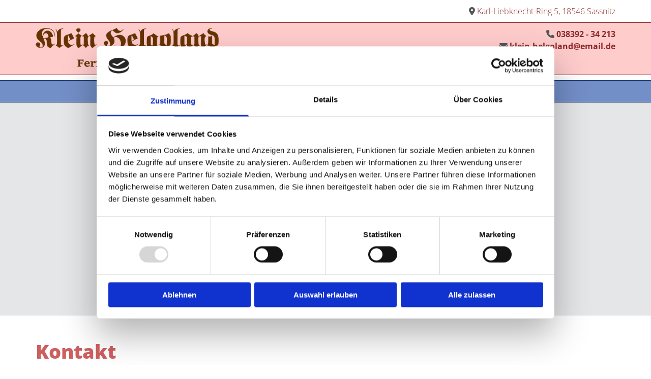

--- FILE ---
content_type: text/html; charset=UTF-8
request_url: https://www.klein-helgoland.de/kontakt
body_size: 6596
content:
<!DOCTYPE html> <html lang="de" data-currency="EUR" data-lang="de" data-countrycode="de_DE" data-rHash="9ba5a868c102bc1ec13951df4a66f784" dir="auto" data-cookiebot="true"> <head> <meta charset="UTF-8"/> <script>window.addEventListener("CookiebotOnDialogInit",function(){if (Cookiebot.getDomainUrlParam("autoAcceptCookies") === "true")Cookiebot.setOutOfRegion();});</script><script async fetchpriority="high" id="Cookiebot" src="https://consent.cookiebot.com/uc.js" data-cbid="9a071f81-a10d-4539-9fdc-c4e69685f979" data-blockingmode="auto" data-culture="de" type="text/javascript"></script><title>Kontaktdaten - Ferienwohnungen Klein Helgoland</title><meta name="keywords" content="Kontakt, Öffnungszeiten, Anschrift, Ferienwohnungen Klein Helgoland, Sassnitz"><meta name="description" content="Informieren Sie sich über die Öffnungszeiten sowie Kontaktdaten von Ferienwohnungen Klein Helgoland aus Sassnitz."><meta property="og:type" content="website"><meta property="og:title" content="Kontaktdaten - Ferienwohnungen Klein Helgoland"><meta property="og:url" content="https://www.klein-helgoland.de/kontakt"><meta property="og:description" content="Informieren Sie sich über die Öffnungszeiten sowie Kontaktdaten von Ferienwohnungen Klein Helgoland aus Sassnitz."><meta property="og:image" content="https://www.klein-helgoland.de"><link rel='canonical' href='https://www.klein-helgoland.de/kontakt'/><meta name="viewport" content="width=device-width, initial-scale=1"><link rel='shortcut icon' type='image/x-icon' href='/uploads/CHBxLU3H/favicon.ico'/><link rel="preload" href="https://css-fonts.eu.extra-cdn.com/css?family=Roboto:300,500&display=swap" as="style"><link href="https://css-fonts.eu.extra-cdn.com/css?family=Roboto:300,500&display=swap" rel="stylesheet"><link rel="stylesheet" href="https://site-assets.cdnmns.com/108ab34d214b6bd35fa24bb0b75a9731/css/cookiebotVideoPlaceholder.css?1768836001521"><link rel="stylesheet" href="https://site-assets.cdnmns.com/108ab34d214b6bd35fa24bb0b75a9731/css/cookiebotOverrideSwiftTop.css?1768836001521"><link rel="stylesheet" href="https://site-assets.cdnmns.com/108ab34d214b6bd35fa24bb0b75a9731/css/grids.css?1768836001521"><link rel="stylesheet" href="https://site-assets.cdnmns.com/108ab34d214b6bd35fa24bb0b75a9731/css/hcaptcha.css?1768836001521"><link rel="stylesheet" href="/assets/user-style.css?1756297963"><link rel="stylesheet" id="style_site" href="/assets/sitestyle.css?1756297963"><link rel="stylesheet" href="https://site-assets.cdnmns.com/108ab34d214b6bd35fa24bb0b75a9731/css/external-libs.css?1768836001521"><!--[if lt IE 9]><script src="https://site-assets.cdnmns.com/108ab34d214b6bd35fa24bb0b75a9731/js/html5shiv.js"></script><script src="https://site-assets.cdnmns.com/108ab34d214b6bd35fa24bb0b75a9731/js/respond.js"></script><![endif]--><script>if ('serviceWorker' in navigator){navigator.serviceWorker.getRegistrations().then(function(registrations) { for(registration in registrations) { registration.unregister(); }}); }</script><link rel="preconnect" href="https://site-assets.cdnmns.com/" crossorigin><link rel="preconnect" href="https://fonts.prod.extra-cdn.com/" crossorigin><style id='globalCSS'>.optinLink { font-size: 15px; } /* ROWGROUP STARTSEITE FULLSCREEN */ #r7577 { height: calc(80vh); } /* ROWGROUP CONTAINER IMMER MITTIG PLATZIERT */ #r7577 .container { position: absolute; top: 50%; left: 50%; transform: translate(-50%, -50%); } /* PFEILNAVIGATION IM SLIDER */ .arrowDown i { border: solid white; border-width: 0 2px 2px 0; /* DICKE DES PFEILS */ display: inline-block; padding: 15px; /* GRÖSSE DES PFEILS */ } .down { transform: rotate(45deg); -webkit-transform: rotate(45deg); } /* TYPO */ .spottext { text-shadow: 0 0 10px #000; } .smallspottext { text-shadow: 0 0 8px #000; } .button3{ text-shadow: 0 0 8px #000; } .button3:hover{ text-shadow:0 0 0; } /* GALLERY */ .gallery .arrow { border: 2px solid #333; border-radius: 100%; } /* MOBILE */ @media only screen and (max-width: 767px) { #r7577 { height: calc(50vh); } } /* Bucungstabellen formatieren */ #p5390 table:first-child { width: 100%; border-top:1px solid #ccc; border-bottom: 1px solid #ccc; margin-bottom: -1px; } #p5390 tr { border-bottom: 1px solid #ccc; } #p5390 td { padding: 10px 5px; } #p5390 td:nth-child(2), #p5390 td:nth-child(3) { text-align: center; } /* Foto Startseite */ #m3457 { box-shadow: 5px 5px 15px #ccc; transform: rotate(-5deg); } #m4756 { box-shadow: 5px 5px 15px #ccc; transform: rotate(-20deg); }</style><link href="https://fonts.prod.extra-cdn.com/css?family=Open+Sans:300,400,600,700,800" rel="stylesheet"> <script src="https://ajax.googleapis.com/ajax/libs/jquery/3.2.1/jquery.min.js"></script> <script src="https://www.heise-websitedata.de/hyphenator/Hyphenator.js" type="text/javascript"></script> <script type="text/javascript"> Hyphenator.run(); </script> <script> var gaProperty = 'UA-60604993-48'; var disableStr = 'ga-disable-' + gaProperty; if (document.cookie.indexOf(disableStr + '=true')> -1) { window[disableStr] = true; } function gaOptout() { document.cookie = disableStr + '=true; expires=Thu, 31 Dec 2099 23:59:59 UTC; path=/'; window[disableStr] = true; } </script> <script src="https://wwa.wipe.de/wwa.js"></script> <script> var wa$ = _WWA_.getAnalyzer("heisehomepages"); wa$.setPageItem({ cid: "1719297", oid: "2204607", na: "Ferienwohnungen Klein Helgoland", oat: "Homepage", dn: "Heise Homepage" }); wa$.logPageView(); </script> <meta property="og:image" content="/uploads/u4JLRCeZ/logo-klein-helgoland-bg.png"> <script>window.ASSETSURL='https://site-assets.cdnmns.com/108ab34d214b6bd35fa24bb0b75a9731';</script></head> <body id="p2522" data-dateformat='d/m/Y' data-enableFocusIndication data-req="lazyload,quicklink"> <div class="skipNavigation"> <a class="skipNavigationLink" aria-label="Zum Inhalt springen" title="Zum Inhalt springen" href="javascript:void(0)">Zum Inhalt springen</a> </div> <div id="r5001" class="row designRow"> <div class="container container-fluid"><div class="col col-sm-12"> <header data-req="headerfixed" data-settings="headerfixed-lg,headerfixed-md,headerfixed-sm,headerminify-md,headerminify-sm,headerminify-sm"><div id="r2019" class="row row hidden-md hidden-lg"> <div class="container container-fixed "><div class="col col-sm-12"><div id="m4026" class="module text"><p class="custom1" style="text-align: center;"><span class="iconfont"></span>&nbsp;<span style="font-weight: bold;"></span><a data-global="phone"  href="tel:038392-34213" data-track-event="click" data-track-action="phone_link"><span style="font-weight: bold;">038392 - 34 213</span></a></p></div> </div> </div> </div> <div id="r4157" class="row row hidden-sm"> <div class="container container-fixed "><div class="col col-sm-12"><div id="m4881" class="module text"><p class="custom1"><span class="iconfont"></span>&nbsp;<a href="/kontakt" data-track-event="click" data-track-action="internal_link_clicked">Karl-Liebknecht-Ring 5, 18546 Sassnitz</a></p></div> </div> </div> </div> <div id="r5000" class="row "> <div class="container container-fixed "><div id="c5000" class="col col-lg-4 col-md-4 col-sm-11"><a href="/"  title="" aria-label="" class="imageModuleWrap" id="w_m4691" data-track-event="click" data-track-action="internal_link_clicked"> <img src="[data-uri]" alt="" data-author="" width="600" height="136" fetchpriority="high"/> <noscript data-lazyload-src="/uploads/XYkEteB5/600x0_480x0/logo-klein-helgoland.png" data-lazyload-id="m4691" data-lazyload-class="module image" data-lazyload-alt="" data-req="" data-settings="enablehover=false,showelement=none,hovertransition=slowFadeIn"> <img id="m4691" class="module image" src="/uploads/XYkEteB5/600x0_480x0/logo-klein-helgoland.png" alt="" width="600" height="136" data-author="" fetchpriority="high"/> </noscript> </a> </div> <div class="col col col-sm-4 col-lg-8 col-md-8 hidden-sm"><div id="m4527" class="module text"><p class="custom1" style="text-align: right;"><span class="iconfont "></span>&nbsp;<span style="font-weight: bold;"><a data-global="phone"  href="tel:038392-34213" data-track-event="click" data-track-action="phone_link">038392 - 34 213<br></a></span></p><p class="custom1" style="text-align: right;">&nbsp; <span class="iconfont "></span> <span style="font-weight: bold;"><a href="mailto:klein-helgoland@email.de" data-track-event="click" data-track-action="email_link">klein-helgoland@email.de</a></span></p></div> </div> </div> </div> <div id="r3398" class="row "> <div class="container container-fluid "><div id="c4446" class="col col-sm-12"><nav id="m5000" class="module nav" data-settings="vertical=false,direction=right,push=true,activeParent=false" aria-label="Navigation" tabindex="-1"> <ul class="navContainer"><li class=""> <a href="/" data-track-event="click" data-track-action="internal_link_clicked">Home</a> </li><li class=""> <a href="/ferienwohnungen" data-track-event="click" data-track-action="internal_link_clicked">Ferienwohnungen</a> <ul><li class=""> <a href="/ferienwohnungen#oie" data-track-event="click" data-track-action="internal_link_clicked">Ferienwohnung &quot;Oie&quot;</a> </li><li class=""> <a href="/ferienwohnungen#ruden" data-track-event="click" data-track-action="internal_link_clicked">Ferienwohnung &quot;Ruden&quot;</a> </li><li class=""> <a href="/ferienwohnungen#vilm" data-track-event="click" data-track-action="internal_link_clicked">Ferienwohnung &quot;Vilm&quot;</a> </li></ul> </li><li class=""> <a href="/buchungen" data-track-event="click" data-track-action="internal_link_clicked">Buchungen</a> </li><li class=""> <a href="/bewertungen" data-track-event="click" data-track-action="internal_link_clicked">Bewertungen</a> </li><li class=" active"> <a href="/kontakt" data-track-event="click" data-track-action="internal_link_clicked">Kontakt</a> </li><li class=" hidden-lg hidden-md hidden-sm"> <a href="/impressum" data-track-event="click" data-track-action="internal_link_clicked">Impressum</a> </li></ul> </nav></div> </div> </div> </header><div id="r5002" role="main" class="row designRow"> <div class="container container-fluid"><div class="col col-sm-12"><div id="r4095" class="row "> <div class="container container-fluid "><div id="c1598" class="col col-sm-12"><div id="m4218" class="module map gmap" data-url="?m=m4218" data-req="gmaps,ext-https://maps.googleapis.com/maps/api/js?v=3.exp&amp;callback=window._monoLoader.initGmaps&amp;key=AIzaSyBSidfSW82dzwa0ePZGrj9ob1bPmat5oJg"> <div class='cookiebot-placeholder cookieconsent-optout-marketing cookie-fit-content'><div class='cookiebot-placeholder-container'><i class='fa fa-eye-slash cookie-placeholder-icon' aria-expanded='true' aria-hidden='true' role='link'></i><p class='cookie-placeholder-text'>Bitte akzeptieren Sie Marketing-Cookies, um diese Karte anzuzeigen.</p><button class='cookie-placeholder-button' onclick="monoRobots.acceptMarketingConsent()">Accept cookies</button></div></div> <div class="map-container cookieconsent-optin-marketing" aria-label="Karl-Liebknecht-Ring 5 18546 Sassnitz " data-address="Karl-Liebknecht-Ring 5 18546 Sassnitz " data-zoom="12"></div> </div> </div> </div> </div> <div id="r1235" class="row "> <div class="container container-fixed "><div class="col col-sm-12"><div id="m2423" class="module text"><h1 class="headline">Kontakt</h1></div> <div id="m1335" class="module divider"></div> </div> </div> </div> <div id="r3844" class="row "> <div class="container container-fixed"><div id="c1186" class="col col-md-5 col-sm-12 col-lg-5"><div id="m3913" class="module text"><p class="subtitle">Anschrift</p></div> <div id="m1803" class="module text"><p class="bodytext hyphenate" style="font-weight: bold;">Ferienwohnungen Klein Helgoland</p><p class="bodytext hyphenate">Karl-Liebknecht-Ring 5</p><p class="bodytext hyphenate">18546 Sassnitz</p></div> <div id="m4581" class="module divider"></div> <div id="m2280" class="module text"><p class="bodytext"><span class="iconfont"></span> <a data-global="phone"  href="tel:038392-34213" data-track-event="click" data-track-action="phone_link">038392 - 34 213</a><br></p><p class="bodytext"><span class="iconfont"></span> 038392 - 34 312<br></p><p class="bodytext"><span class="iconfont"></span> <a href="mailto:klein-helgoland@email.de" data-track-event="click" data-track-action="email_link">klein-helgoland@email.de</a><br></p></div> <div id="m2575" class="module divider"></div> </div> <div id="c2889" class="col col-md-7 col-sm-12 col-lg-7"><div id="m4275" class="module text"><p class="subtitle">Schreiben Sie uns</p></div> <form method="post" id="m4385" class="module form" data-url="?m=m4385" data-req="form,ext-https://js.hcaptcha.com/1/api.js?onload=formsInitHcaptcha&render=explicit" data-track-action="custom_form" onsubmit="return _monoForm.submitForm(this);"> <div class="fields clear"> <div class="field w50 "> <label for="m4385_field_0"></label> <input type="text" name="field_0" autocomplete="on" id="m4385_field_0" placeholder="Name*" data-required="true" aria-required="true"/> </div> <div class="field w50 "> <label for="m4385_field_1"></label> <input type="text" name="field_1" autocomplete="on" id="m4385_field_1" placeholder="Vorname*" data-required="true" aria-required="true"/> </div> <div class="field w50 "> <label for="m4385_field_2"></label> <input type="text" data-type="email" name="field_2" autocomplete="email" id="m4385_field_2" placeholder="E-Mail*" data-required="true" aria-required="true"/> </div> <div class="field w50 "> <label for="m4385_field_3"></label> <input type="text" data-type="phone" name="field_3" autocomplete="tel" id="m4385_field_3" placeholder="Telefon*" data-required="true" aria-required="true"/> </div> <div class="field w100 "> <label for="m4385_field_4"></label> <textarea name="field_4" id="m4385_field_4" data-required="true" aria-required="true" placeholder="Nachricht*"></textarea> </div> <input type="hidden" name="__requestToken" value="bfc6c568324fccba76703d1aa521158f82a7ead8ba3e277dc7bb51ef560b1dee"/> <div class="field veiled" style="display:none;height:0px" aria-hidden="true" tabindex="-1"> <label for="2228427c" style="display: none;">Spam protection</label> <textarea id="2228427c" name="2228427c" placeholder="Lorem ipsum"></textarea> </div> <input type="hidden" name="_ha_seed" value="2228427c"/> </div> <div class="optins clear"> <div class="field w100 optin"> <div class="form_option"><input type="checkbox" name="optin_field_0" id="m4385_optin_field_0" value="1" data-required="true"/><label class="label_optin_field_0" for="m4385_optin_field_0"><a class="optinLink" rel="nofollow noopener" target="_blank" href="/impressum" data-track-event="click" data-track-action="internal_link_clicked">Ich habe die Datenschutzerklärung zur Kenntnis genommen. Ich stimme einer elektronischen Speicherung und Verarbeitung meiner eingegebenen Daten zur Beantwortung meiner Anfrage zu. *</a></label> </div> </div> </div> <div class="h-captcha" data-sitekey="76e5ed29-5d40-4f15-b471-4c89196dac3b" data-callback="onHcaptchaSuccess"></div> <div id="errors_m4385"> </div> <input type="hidden" name="form_m4385" value="1"> <input type="submit" class="button " value="Senden"> </form> </div> </div> </div> </div> </div> </div> <footer><div id="r1074" class="row "> <div class="container container-fixed "><div id="c3869" class="col col-md-3 col-sm-12 col-lg-3"><div id="m1028" class="module text"><p class="footertext" style="text-align: left;">Ferienwohnungen Klein Helgoland</p><p class="footertext" style="text-align: left;">Karl-Liebknecht-Ring 5</p><p class="footertext" style="text-align: left;">18546 Sassnitz</p></div> </div> <div id="c3299" class="col col-md-3 col-sm-12 col-lg-3"><div id="m2647" class="module text"><p class="footertext"><span style="font-weight: bold;"></span><span class="iconfont"></span>&nbsp;<a data-global="phone"  href="tel:038392-34213" data-track-event="click" data-track-action="phone_link">038392 - 34 213</a><a data-global="phone"  href="tel:038392-34213" data-track-event="click" data-track-action="phone_link"></a><a data-global="phone"  href="tel:038392-34213" data-track-event="click" data-track-action="phone_link"></a><span style="font-weight: bold;"></span></p><p class="footertext"><span class="iconfont"></span>&nbsp;038392 - 34 312<br></p><p class="footertext"><span style="font-weight: bold;"><span class="iconfont"></span>&nbsp;</span><a href="mailto:klein-helgoland@email.de" data-track-event="click" data-track-action="email_link">klein-helgoland@email.de</a><a href="mailto:klein-helgoland@email.de" data-track-event="click" data-track-action="email_link"></a><br></p></div> </div> <div id="c1707" class="col col-md-3 col-sm-12 col-lg-3"><div id="m3210" class="module text"><p class="footertext"><span class="iconfont"></span>&nbsp;<a href="/" data-track-event="click" data-track-action="internal_link_clicked">Startseite</a></p><p class="footertext"><span class="iconfont"></span>&nbsp;<a href="/kontakt" data-track-event="click" data-track-action="internal_link_clicked">Kontaktdaten</a></p><p class="footertext"><span class="iconfont"></span> <a href="/impressum" data-track-event="click" data-track-action="internal_link_clicked">Impressum</a></p><p class="footertext"><span class="iconfont"></span> <a href="/" data-track-event="click" data-track-action="internal_link_clicked">Datenschutz</a><br></p></div> </div> <div id="c1495" class="col col-lg-1 col-md-1 col-sm-3"><ul id="m1104" class="module socialmedia"> <li class=" "> <a class="" href="http://facebook.klein-helgoland.de" target="_blank" rel="noopener" title="Beispiel-Etikett" data-track-event="click" data-track-action="social_link" aria-label="facebook"> <span class="fa fa-facebook" aria-hidden="true"></span> </a> </li> </ul></div> <div id="c3852" class="col col-lg-2 col-md-2 col-sm-9"><div id="m1096" class="module text"><p class="footertext"><a href="http://facebook.klein-helgoland.de" target="_blank" rel="noopener" data-track-event="click" data-track-action="link_clicked">Besuchen Sie&nbsp;</a></p><p class="footertext"><a href="http://facebook.klein-helgoland.de" target="_blank" rel="noopener" data-track-event="click" data-track-action="link_clicked">uns auf Facebook</a><br></p></div> </div> </div> </div> </footer> </div> </div> </div> <script async data-cookieconsent="ignore" nomodule src="https://site-assets.cdnmns.com/108ab34d214b6bd35fa24bb0b75a9731/js/loader-polyfills.js?1768836001521"></script><script async data-cookieconsent="ignore" src="https://site-assets.cdnmns.com/108ab34d214b6bd35fa24bb0b75a9731/js/loader.js?1768836001521"></script><script> if ( $(window).width()> 768) { $(window).scroll(function() { var scroll = $(window).scrollTop(); if (scroll>= 135) { $("#r1203").addClass("fix-menu"); } else { $("#r1203").removeClass("fix-menu"); } }); } else { $(window).scroll(function() { var scroll = $(window).scrollTop(); if (scroll>= 100) { $("#r1203").addClass("fix-menu"); } else { $("#r1203").removeClass("fix-menu"); } }); } </script> <script> $( ".bodytext" ).addClass( "hyphenate" ); </script> <script type='application/ld+json'>{"@context":"http://schema.org","@type":"LocalBusiness","@id":"https://www.klein-helgoland.de/#global_business","name":"Ferienwohnungen Klein Helgoland","address":{"@type":"PostalAddress","streetAddress":"Karl-Liebknecht-Ring 5","addressLocality":"Sassnitz","addressRegion":"Mecklenburg-Vorpommern","postalCode":"18546","addressCountry":""},"email":"klein-helgoland@email.de","faxNumber":"038392 - 34 312","telephone":"038392 - 34 213","url":"https://www.klein-helgoland.de","makesOffer":[{"@type":"Offer","url":"","price":"","description":"","name":""}],"logo":"https://www.klein-helgoland.de/uploads/OPndnndF/Heise_RegioConcept.png"}</script><!-- Cookiebot: Google consent mode v2 defaults --> <script type='text/javascript' data-cookieconsent='ignore'> window.dataLayer = window.dataLayer || []; function gtag(){dataLayer.push(arguments);} gtag('consent', 'default', { 'ad_storage': 'denied', 'analytics_storage': 'denied', 'ad_user_data': 'denied', 'ad_personalization': 'denied', 'functionality_storage': 'denied', 'personalization_storage': 'denied', 'security_storage': 'granted', 'wait_for_update': 500, }); gtag("set", "ads_data_redaction", true); gtag("set", "url_passthrough", false); </script><!-- Mono global site tag (gtag.js) - Google Analytics --> <script async type='text/plain' data-cookieconsent='statistics' src='https://www.googletagmanager.com/gtag/js?id=G-K02T2PHSXE'></script> <script type='text/plain' data-cookieconsent='statistics'> window.dataLayer = window.dataLayer || []; function gtag(){dataLayer.push(arguments);} gtag('js', new Date()); gtag('config', 'G-K02T2PHSXE', { 'anonymize_ip': true, 'send_page_view': false, 'custom_map': {'dimension1': 'monoSiteId', 'dimension2': 'monoRendering'} }); gtag('event', 'monoAction', { 'monoSiteId': '1085311', 'monoRendering': 'website'}); gtag('event', 'page_view', { 'monoSiteId': '1085311', 'monoRendering': 'website'}); var _mtr = _mtr || []; _mtr.push(['addTracker', function (action) { gtag('event', action, { 'send_to': 'G-K02T2PHSXE', 'event_label': 'monoAction', 'monoSiteId': '1085311', 'monoRendering': 'website' }); }]); _mtr.push(['addRawTracker', function() { gtag.apply(gtag,arguments); }]); </script> </body> </html>

--- FILE ---
content_type: text/css
request_url: https://www.klein-helgoland.de/assets/sitestyle.css?1768836001521
body_size: 3993
content:
.headline { font-size:38px; line-height:1.60em; letter-spacing:0em; margin-bottom:20px; font-weight:800; color:rgb(205, 95, 95);} .headline a:hover { text-decoration:underline;} nav { text-align:center;} nav > ul li > a { transition:all 0.25s ease-in 0s; font-weight:400; font-size:17px; color:rgb(237, 237, 237);} nav:before { font-size:30px; color:rgb(69, 69, 69);} nav > ul > li > ul a { font-size:14px;} nav > ul li a:hover { background-color:rgba(0, 0, 0, 0.37); border-color:rgb(237, 237, 237);} nav > ul li a { padding-top:10px; padding-right:15px; padding-bottom:7px; padding-left:15px; margin-top:0px; margin-right:2px; margin-left:2px; text-transform:uppercase; border-top-width:0px; border-right-width:0px; border-bottom-width:3px; border-left-width:0px; border-color:transparent; background-color:transparent;} nav > ul > li > ul li a { background-color:rgb(63, 92, 152); padding-top:20px; padding-right:20px; padding-bottom:20px; margin-bottom:0px;} nav > ul > li > ul li a:hover { background-color:rgb(27, 49, 96);} nav > ul > li > ul li.active > a { background-color:rgb(27, 49, 96);} nav > ul li.active > a { color:rgb(237, 237, 237); border-color:transparent; background-color:rgba(0, 0, 0, 0.37); font-weight:800;} nav > ul li > a:hover { color:rgb(237, 237, 237);} .subtitle { font-size:28px; line-height:1.60em; letter-spacing:0em; margin-bottom:0px; font-weight:800; text-transform:none; color:rgb(115, 143, 200);} .preamble { font-size:20px; line-height:1.5em; letter-spacing:0em; margin-bottom:5px; color:rgb(135, 135, 135); font-style:italic;} .bodytext { color:rgb(51, 51, 51); line-height:1.6em; margin-bottom:5px;} .bodytext a { color:rgb(205, 95, 95);} .bodytext a:hover { text-decoration:underline;} .smalltext { line-height:1.40em; letter-spacing:0em; font-size:12px; margin-bottom:5px;} body { color:rgb(96, 96, 96); font-size:16px; font-family:Open Sans; line-height:1.40em; font-weight:400;} body a { text-decoration:none; color:rgb(140, 40, 40);} body a:hover { color:rgb(205, 95, 95);} .button { margin-bottom:40px; border-radius:3px; font-weight:400; color:rgb(205, 95, 95); background-color:transparent; padding-top:15px; padding-right:25px; padding-bottom:15px; padding-left:25px; border-top-width:2px; border-left-width:2px; border-bottom-width:2px; border-right-width:2px; border-top-left-radius:0px; border-top-right-radius:0px; border-bottom-right-radius:0px; border-bottom-left-radius:0px; border-color:rgb(205, 95, 95); text-transform:uppercase; font-size:16px; line-height:1.2em;} .button:hover { background-color:rgb(205, 95, 95); color:rgb(237, 237, 237); border-color:rgb(205, 95, 95);} .button .buttonIcon.fa { margin-right:10px;} .form { margin-bottom:40px; padding-top:0px; padding-right:0px; padding-bottom:0px; padding-left:0px;} .form label { padding-bottom:0px; margin-bottom:10px; line-height:1.2em;} .form input[type=text],.form textarea,.form select { border-radius:3px; border-color:rgb(204, 204, 204); color:rgb(69, 69, 69); font-size:14px; padding-top:10px; padding-right:10px; padding-bottom:10px; padding-left:10px; margin-top:0px; margin-right:0px; margin-bottom:20px; margin-left:0px; border-top-width:1px; border-left-width:1px; border-bottom-width:1px; border-right-width:1px; border-top-left-radius:0px; border-top-right-radius:0px; border-bottom-right-radius:0px; border-bottom-left-radius:0px;} .form input[type=submit] { margin-top:20px; margin-bottom:0px;} .form .optins span>a.optinLink:hover { color:rgb(87, 87, 87);} .form .optins label>a.optinLink { color:rgb(87, 87, 87);} .form .optins label>a.optinLink:hover { text-decoration:underline;} .form input[type=checkbox]+span,.form input[type=radio]+span,.form .form_option input[type=checkbox]+label:not([class*="optin"]) { font-size:11px; line-height:1.6em; margin-left:10px; margin-bottom:20px; margin-right:20px;} .text { margin-bottom:40px; padding-top:0px; padding-right:0px; padding-bottom:0px; padding-left:0px;} .image { margin-bottom:40px;} .map { margin-bottom:40px;} .gallery { margin-bottom:40px;} .row { padding-top:100px; padding-right:30px; padding-bottom:60px; padding-left:30px;} .col { margin-bottom:0px; padding-left:15px; padding-right:15px; margin-top:0px; padding-bottom:0px;} .custom1 { color:rgb(87, 87, 87); text-transform:none; font-size:16px; font-weight:300; letter-spacing:0em; line-height:1.55em; text-align:right;} .custom2 { font-family:Libre Baskerville; font-style:italic; font-size:16px; line-height:1.75em; color:rgb(140, 40, 40);} .custom4 { font-size:31px; color:rgb(27, 49, 96); line-height:1.2em; text-align:center; letter-spacing:0.1em; text-transform:uppercase; font-weight:300;} .custom5 { font-size:22px; line-height:1.5em; color:rgb(27, 49, 96);} .custom3 { font-family:Libre Baskerville; font-style:italic; font-size:28px; line-height:1.5em;} .smallsubtitle { font-size:24px; line-height:1.60em; margin-bottom:5px; font-family:Open Sans; font-style:normal; color:rgb(51, 51, 51); font-weight:400;} .spottext { font-size:49px; color:rgb(255, 255, 255); line-height:1.2em; text-align:center; margin-bottom:10px; text-transform:none; font-weight:800; letter-spacing:0em; font-style:italic;} .footertext { font-size:12px; line-height:1.6em; margin-bottom:5px; color:rgb(237, 237, 237);} .footertext a { color:rgb(237, 237, 237);} .footertext a:hover { color:rgb(255, 255, 255); text-decoration:underline;} .companyname { font-size:22px; text-align:left; line-height:1.2em;} .companyname a { color:rgb(96, 96, 96);} .smallspottext { line-height:1.5em; color:rgb(255, 255, 255); text-align:center; font-size:32px; margin-bottom:5px;} .locale { text-align:right;} .locale ul li a { transition:all 0.25s ease-in 0s; color:rgb(255, 255, 255);} .locale ul li { background-color:rgb(69, 69, 69); padding-top:5px; padding-right:15px; padding-bottom:5px; padding-left:15px;} .button2 { font-size:16px; line-height:1.2em; margin-bottom:40px; border-radius:3px; color:rgb(237, 237, 237); border-color:rgba(0, 0, 0, 0); display:table; margin-left:0; margin-right:auto; padding-top:15px; padding-right:25px; padding-bottom:15px; padding-left:25px; border-top-width:2px; border-left-width:2px; border-bottom-width:2px; border-right-width:2px; text-transform:uppercase; border-top-left-radius:0px; border-top-right-radius:0px; border-bottom-right-radius:0px; border-bottom-left-radius:0px; background-color:rgb(205, 95, 95);} .button2:hover { border-color:transparent; background-color:rgb(51, 51, 51); color:rgb(237, 237, 237);} .divider { width:100%; border-top-width:1px; border-color:rgb(205, 95, 95); display:table; margin-left:auto; margin-bottom:20px; margin-right:auto;} .socialmedia { text-align:right; font-size:19px;} .socialmedia li { margin-left:10px; margin-bottom:10px;} .socialmedia li a { width:30px; height:30px; color:rgb(237, 237, 237);} .socialmedia li a:hover { color:rgb(255, 255, 255);} .paymenticons li { margin-left:5px; margin-bottom:5px; padding-bottom:40px;} .linklist { margin-bottom:0px; margin-top:0px; padding-left:0px;} .linklist a { margin-bottom:1px; background-color:rgb(242, 242, 242); padding-top:10px; padding-right:10px; padding-bottom:10px; padding-left:10px;} .breadcrumb li a { margin-bottom:10px; margin-left:10px; margin-right:10px;} .lightsubtitle { color:rgb(237, 237, 237); font-size:28px; text-transform:none; font-weight:800; letter-spacing:0em; line-height:1.60em; text-decoration:none;} .button3 { border-color:rgb(237, 237, 237); color:rgb(237, 237, 237); display:table; margin-left:auto; margin-right:auto; line-height:1.20em;} .button3:hover { border-color:rgb(237, 237, 237); background-color:rgb(237, 237, 237); color:rgb(51, 51, 51);} .lightheadline { font-size:38px; color:rgb(237, 237, 237); line-height:1.60em; font-weight:800;} .lightsmallsubtitle { font-size:24px; line-height:1.60em; color:rgb(237, 237, 237);} .lightpreamble { font-size:20px; line-height:1.60em; font-style:italic; color:rgb(237, 237, 237);} .lightbodytext { color:rgb(237, 237, 237); line-height:1.60em;} .lightbodytext a { color:rgb(237, 237, 237);} .lightbodytext a:hover { color:rgb(237, 237, 237); text-decoration:underline;} .lightsmalltext { font-size:12px; color:rgb(237, 237, 237); line-height:1.40em;} .arrow { height:40px; font-size:24px; width:40px; color:rgb(255, 204, 204);} .arrow:hover { background-color:rgb(255, 204, 204); color:rgb(27, 49, 96);} body[data-enableFocusIndication] a:focus, body[data-enableFocusIndication] *:focus:not(nav), body[data-enableFocusIndication] a[href]:focus > img, body[data-enableFocusIndication] [tabindex]:focus:not(nav), body[data-enableFocusIndication] .nav:focus:before { outline-width:2px; outline-color:#ff0000; outline-style:solid;} @media only screen and (max-width:1199px) {nav {} nav > ul li > a:hover {} nav > ul li.active > a {} nav > ul > li > ul a {} nav > ul > li > ul li.active > a {} nav:before { color:rgb(69, 69, 69); font-size:30px;} .row { padding-top:70px; padding-bottom:0px;} .custom4 { font-size:24px;} .custom1 { line-height:1.2em;} .custom1 a {} .custom1 a:hover {} .custom3 {} .custom3 a {} .custom3 a:hover {} body {} body a {} body a:hover {} .text {} .headline { font-size:32px;} .subtitle { font-size:24px;} .preamble { font-size:18px; text-transform:none; line-height:1.60em;} .bodytext {} .bodytext a {} .bodytext a:hover {} .smallsubtitle { font-size:21px;} .smalltext { font-size:12px;} .smalltext a {} .smalltext a:hover {} .spottext { font-size:60px;} .smallspottext { font-size:24px;} .companyname { font-size:18px;} .companyname a {} .companyname a:hover {} .footertext { font-size:12px;} .footertext a {} .footertext a:hover {} .custom5 { font-size:15px;} .lightsubtitle { font-size:24px;} .lightheadline { font-size:32px;} .lightsmallsubtitle { font-size:20px;} .lightpreamble { font-size:18px;} }@media only screen and (max-width:767px) {nav > ul li > a { font-size:16px; color:rgb(237, 237, 237);} nav > ul > li > ul a { font-size:15px;} nav:before { font-size:21px; color:rgb(255, 255, 255);} nav > ul li a:hover { background-color:rgba(0, 0, 0, 0);} nav > ul > li > ul li a { background-color:rgba(255, 255, 255, 0); padding-top:10px; padding-right:10px; padding-bottom:10px; padding-left:10px;} nav.opened-menu > ul { background-color:rgb(51, 51, 51); padding-top:60px;} nav > ul li > a:hover { color:rgb(237, 237, 237);} nav > ul li.active > a { color:rgb(237, 237, 237);} .nav { padding-top:20px;} nav > ul li a { background-color:rgba(0, 0, 0, 0);} .headline { font-size:26px; text-align:center;} .subtitle { font-size:18px;} .preamble { font-size:16px;} .smalltext {} .smalltext a {} .smalltext a:hover {} .text { margin-bottom:20px; padding-right:0px; padding-left:0px;} .row { padding-top:60px; padding-left:0px; padding-right:0px; padding-bottom:40px;} .form { margin-bottom:20px; padding-top:0px; padding-right:0px; padding-bottom:0px; padding-left:0px;} .form label {} .form input[type=submit] {} .form input[type=submit]:hover {} .form input[type=text],.form textarea,.form select {} .form .thankYou {} .form input[type=checkbox]+span,.form input[type=radio]+span,.form .form_option input[type=checkbox]+label:not([class*="optin"]) { margin-bottom:10px; margin-right:10px;} .gallery { margin-bottom:20px;} .map { margin-bottom:20px;} .image { margin-bottom:20px;} .button { margin-bottom:20px; font-size:14px; padding-top:13px; padding-right:20px; padding-bottom:13px; padding-left:20px;} .custom1 { font-size:21px; text-align:center;} .custom2 {} .custom2 a {} .custom2 a:hover {} .custom3 { font-size:22px;} .custom4 { font-size:14px; color:rgb(27, 49, 96); font-weight:400;} .custom5 { font-size:18px;} .spottext { font-size:25px; margin-bottom:0px;} body {} body a {} body a:hover {} .locale {} .locale ul li a {} .locale ul li a:hover {} .locale ul li.active a {} .locale ul li {} .locale ul li:hover {} .locale ul li.active {} .smallsubtitle { font-size:18px;} .smallspottext { font-size:16px;} .companyname { font-size:20px;} .companyname a {} .companyname a:hover {} .footertext { font-size:15px;} .button2 { margin-bottom:20px; font-size:14px; padding-top:13px; padding-right:20px; padding-bottom:13px; padding-left:20px;} .socialmedia { text-align:center; font-size:22px;} .socialmedia li a { width:22px; height:22px;} .socialmedia li { margin-left:0px; margin-right:20px; margin-bottom:20px;} .lightheadline { font-size:26px; text-align:center;} .lightsubtitle { font-size:18px;} .lightsmallsubtitle { font-size:18px;} .lightpreamble { font-size:16px;} }#r5001 { padding-left:0px; padding-right:0px; padding-top:0px; padding-bottom:0px;} #r2019 { padding-top:10px; padding-bottom:10px; background-color:rgb(237, 237, 237);} #m4026 { margin-bottom:0px;} #r4157 { padding-top:10px; padding-bottom:10px; background-color:rgb(255, 255, 255);} #m4881 { margin-bottom:0px;} #r5000 { background-color:rgb(255, 204, 204); background-position:50% 100%; background-repeat:no-repeat; padding-top:10px; padding-right:15px; padding-bottom:10px; padding-left:15px; border-top-width:1px; border-color:rgb(140, 40, 40); border-bottom-width:1px;} #c5000 { margin-top:0px; margin-bottom:0px;} #m4691 { max-width:100%; margin-top:0px; margin-right:auto; margin-bottom:0px; margin-left:0;} #m4527 { margin-bottom:0px;} #r3398 { padding-top:0px; padding-right:0px; padding-bottom:0px; padding-left:0px; border-color:rgb(255, 255, 255); border-top-width:10px; border-bottom-width:0px;} #c4446 { background-color:rgb(115, 143, 200); border-top-width:1px; border-bottom-width:1px; border-color:rgb(27, 49, 96);} #r5002 { background-color:rgb(255, 255, 255); background-position:50% 0%; background-repeat:repeat-y;} #r5002 > .container {} #r1074 { padding-top:50px; padding-bottom:50px; border-top-width:5px; background-color:rgb(63, 92, 152); border-color:rgb(115, 143, 200);} #c3869 { border-right-width:1px; border-color:rgb(135, 135, 135); border-left-width:0px; border-style:dotted;} #m1028 { margin-bottom:0px;} #c3299 { border-right-width:1px; border-color:rgb(135, 135, 135); border-style:dotted;} #m2647 { margin-bottom:0px;} #c1707 { border-right-width:1px; border-color:rgb(135, 135, 135); border-style:dotted;} #m3210 { margin-bottom:0px;} #m1104 { font-size:50px; padding-top:6px;} #c3852 { padding-left:0px;} #p2374 #r4774 { background-color:rgba(0, 0, 0, 0.45098); background-image:url(/uploads/twvuP9ws/1.png); background-repeat:no-repeat; background-size:cover; background-position:50% 0%; border-style:solid; padding-top:120px; padding-bottom:80px;} #p2374 #m3194 { margin-bottom:10px;} #p2374 #m3168 { margin-left:auto;} #p2374 #r2802 { background-color:rgba(0, 0, 0, 0.45098); background-image:url(/uploads/zeiM7HF8/8.png); background-repeat:no-repeat; background-size:cover; background-position:50% 0%; border-style:solid; padding-top:120px; padding-bottom:80px;} #p2374 #m1573 { margin-bottom:10px;} #p2374 #m2936 { margin-left:auto;} #p2374 #r4839 { background-color:rgba(0, 0, 0, 0.45098); background-image:url(/uploads/dPrbUl0e/42.png); background-repeat:no-repeat; background-size:cover; background-position:50% 0%; border-style:solid; padding-top:120px; padding-bottom:80px;} #p2374 #m2004 { margin-bottom:10px;} #p2374 #m1356 { margin-left:auto;} #p2374 #r1172 { background-color:rgba(0, 0, 0, 0.45098); background-image:url(/uploads/VFgR6B2F/40.png); background-repeat:no-repeat; background-size:cover; background-position:50% 0%; border-style:solid; padding-top:120px; padding-bottom:80px;} #p2374 #m3087 { margin-bottom:10px;} #p2374 #m3550 { margin-left:auto;} #p2374 #r4707 { background-color:rgba(0, 0, 0, 0.45098); background-image:url(/uploads/805gjHsn/12.png); background-repeat:no-repeat; background-size:cover; background-position:50% 0%; border-style:solid; padding-top:120px; padding-bottom:80px;} #p2374 #m4339 { margin-bottom:10px;} #p2374 #m1908 { margin-left:auto;} #p2374 #r2545 { background-color:rgba(0, 0, 0, 0.45098); background-image:url(/uploads/QDX3DTjy/16-2.png); background-repeat:no-repeat; background-size:cover; background-position:50% 0%; border-style:solid; padding-top:120px; padding-bottom:80px;} #p2374 #m4453 { margin-bottom:10px;} #p2374 #m1541 { margin-left:auto;} #p2374 #r4221 { padding-top:0px; padding-bottom:0px; background-color:rgba(0, 0, 0, 0); margin-top:-70px;} #p2374 #r2651 { border-style:solid; padding-bottom:30px;} #p2374 #m4725 { margin-bottom:10px;} #p2374 #m3457 { background-color:rgb(255, 255, 255); border-left-width:1px; border-top-width:1px; border-bottom-width:1px; border-right-width:1px; border-color:rgb(135, 135, 135); padding-left:10px; padding-top:10px; padding-bottom:10px; padding-right:10px;} #p2374 #m4756 { background-color:rgb(255, 255, 255); border-left-width:1px; border-top-width:1px; border-bottom-width:1px; border-right-width:1px; border-color:rgb(135, 135, 135); margin-left:-100px; margin-top:-250px; padding-left:10px; padding-top:10px; padding-bottom:10px; padding-right:10px;} #p2374 #r3283 { border-style:solid; padding-top:50px;} #p2374 #m4209 { margin-bottom:10px;} #p2374 #m2212 { background-color:rgb(255, 255, 255); border-left-width:1px; border-top-width:1px; border-bottom-width:1px; border-right-width:1px; border-color:rgb(135, 135, 135); margin-bottom:0px; padding-left:10px; padding-top:10px; padding-bottom:10px; padding-right:10px;} #p2374 #m2212 + .hoverOverlay .hoverIcon { border-style:solid;} #p2374 #m2212 + .hoverOverlay { border-style:solid;} #p2374 #m1483 { border-style:solid; margin-bottom:20px;} #p2374 #m4069 { background-color:rgb(255, 255, 255); border-style:solid; border-left-width:1px; border-top-width:1px; border-bottom-width:1px; border-right-width:1px; border-color:rgb(135, 135, 135); margin-bottom:0px; padding-left:10px; padding-top:10px; padding-bottom:10px; padding-right:10px;} #p2374 #m4045 { border-style:solid; margin-bottom:20px;} #p2374 #m4149 { margin-bottom:20px;} #p2374 #m4149 + .hoverOverlay .hoverIcon { border-style:solid;} #p2374 #m4149 + .hoverOverlay { border-style:solid;} #p2374 #m3179 { text-align:left;} #p2374 #m3179 li a { color:rgb(51, 51, 51); font-size:25px;} #p2374 #m3179 li { margin-left:0px; margin-bottom:20px;} #p2374 #r4311 { background-image:url(/uploads/hiKQQUXY/klein-helgoland-findling.jpg); background-size:cover; background-position:50% 50%;} #p2374 #m1501 { margin-top:0px; margin-right:0px; margin-bottom:0px; margin-left:0px; padding-top:25px; padding-right:25px; padding-bottom:25px; padding-left:25px; background-color:rgba(255, 255, 255, 0.73);} #p2374 #m3852 { background-color:rgba(255, 255, 255, 0.73); padding-top:25px; padding-right:25px; padding-bottom:25px; padding-left:25px;} #p2374 #r2180 { padding-top:0px; padding-right:0px; padding-bottom:0px; padding-left:0px;} #p2374 #c2923 { padding-top:0px; padding-right:0px; padding-left:0px;} #p2374 #m2383 { margin-bottom:0px;} #p5390 #r1280 { background-color:rgba(0, 0, 0, 0.45098); background-image:url(/uploads/8iWYIPsx/KleinHelgoland_front_34.jpg); background-repeat:no-repeat; background-size:cover; background-position:50% 0%; padding-top:160px; padding-bottom:80px;} #p5390 #m4997 { margin-bottom:10px;} #p5390 #r2651 { padding-bottom:10px;} #p5390 #m4725 { margin-bottom:10px;} #p5390 #r2745 { padding-top:10px;} #p5390 #c3335 { background-color:rgb(255, 255, 255);} #p5390 #m3738 { margin-bottom:20px;} #p5390 #m2833 { margin-bottom:0px;} #p5390 #m2247 { margin-top:-1px; margin-bottom:0px;} #p5390 #m1368 { margin-bottom:20px;} #p5390 #m2175 { border-color:rgb(204, 204, 204);} #p5390 #m2814 { margin-left:auto;} #p5390 #r1499 { padding-top:10px;} #p5390 #c3613 { background-color:rgb(255, 255, 255);} #p5390 #m4656 { margin-bottom:20px;} #p5390 #m3162 { margin-bottom:0px;} #p5390 #m1689 { margin-top:-1px; margin-bottom:0px;} #p5390 #m3281 { margin-bottom:20px;} #p5390 #m4948 { border-color:rgb(204, 204, 204);} #p5390 #m3811 { margin-left:auto;} #p5390 #r3769 { padding-top:10px;} #p5390 #c3362 { background-color:rgb(255, 255, 255);} #p5390 #m4582 { margin-bottom:20px;} #p5390 #m3492 { margin-bottom:0px;} #p5390 #m1981 { margin-top:-1px; margin-bottom:0px;} #p5390 #m2500 { margin-bottom:20px;} #p5390 #m2074 { border-color:rgb(204, 204, 204);} #p5390 #m3084 { margin-left:auto;} #p6663 #r1280 { padding-top:160px; padding-bottom:80px; background-color:rgba(0, 0, 0, 0.45098); background-image:url(/uploads/GrQHRPoZ/banner-6.jpg); background-repeat:no-repeat; background-size:cover; background-position:50% 0%;} #p6663 #m4997 { margin-bottom:10px;} #p6663 #m4725 { margin-bottom:10px;} #p5215 #r1280 { padding-top:160px; padding-bottom:80px; background-color:rgba(0, 0, 0, 0.45098); background-image:url(/uploads/GrQHRPoZ/banner-6.jpg); background-repeat:no-repeat; background-size:cover; background-position:50% 0%;} #p5215 #m4997 { margin-bottom:10px;} #p5215 #m4725 { margin-bottom:10px;} #p8374 #r1280 { padding-top:160px; padding-bottom:80px; background-color:rgba(0, 0, 0, 0.45098); background-image:url(/uploads/GrQHRPoZ/banner-6.jpg); background-repeat:no-repeat; background-size:cover; background-position:50% 0%;} #p8374 #m4997 { margin-bottom:10px;} #p8374 #m4725 { margin-bottom:10px;} #p8777 #r1280 { padding-top:160px; padding-bottom:80px; background-color:rgba(0, 0, 0, 0.45098); background-image:url(/uploads/GrQHRPoZ/banner-6.jpg); background-repeat:no-repeat; background-size:cover; background-position:50% 0%;} #p8777 #m4997 { margin-bottom:10px;} #p8777 #m4725 { margin-bottom:10px;} #p5699 #r4774 { background-color:rgba(0, 0, 0, 0.45098); background-image:url(/uploads/sYzOQkGI/Buchungen2.jpg); background-repeat:no-repeat; background-size:cover; background-position:50% 50%; padding-top:160px; padding-bottom:80px;} #p5699 #m1923 { margin-bottom:10px;} #p5699 #m4725 { margin-bottom:10px;} #p7300 #r4774 { background-color:rgba(0, 0, 0, 0.45098); background-image:url(/uploads/sYzOQkGI/Buchungen2.jpg); background-repeat:no-repeat; background-size:cover; background-position:50% 50%; padding-top:160px; padding-bottom:80px;} #p7300 #m1923 { margin-bottom:10px;} #p7300 #r2651 { padding-bottom:0px;} #p7300 #m4725 { margin-bottom:10px;} #p7300 #r2098 { padding-top:0px;} #p7300 #r2875 { padding-top:0px;} #p7300 #m3689 { width:30%; border-top-width:2px; border-color:rgb(115, 143, 200); margin-left:0; margin-right:auto; margin-bottom:40px;} #p7300 #m3495 { width:30%; border-top-width:2px; border-color:rgb(115, 143, 200); margin-left:0; margin-right:auto; margin-bottom:40px;} #p7300 #m1146 { width:30%; border-top-width:2px; border-color:rgb(115, 143, 200); margin-left:0; margin-right:auto; margin-bottom:40px;} #p7300 #m1878 { width:30%; border-top-width:2px; border-color:rgb(115, 143, 200); margin-left:0; margin-right:auto; margin-bottom:40px;} #p7300 #m1400 { width:30%; border-top-width:2px; border-color:rgb(115, 143, 200); margin-left:0; margin-right:auto; margin-bottom:40px;} #p7300 #m1337 { width:30%; border-top-width:2px; border-color:rgb(115, 143, 200); margin-left:0; margin-right:auto; margin-bottom:40px;} #p7300 #m2527 { width:30%; border-top-width:2px; border-color:rgb(115, 143, 200); margin-left:0; margin-right:auto; margin-bottom:40px;} #p7300 #m1712 { width:30%; border-top-width:2px; border-color:rgb(115, 143, 200); margin-left:0; margin-right:auto; margin-bottom:40px;} #p7300 #m2506 { width:30%; border-top-width:2px; border-color:rgb(115, 143, 200); margin-left:0; margin-right:auto; margin-bottom:40px;} #p7300 #m3106 { width:30%; border-top-width:2px; border-color:rgb(115, 143, 200); margin-left:0; margin-right:auto; margin-bottom:40px;} #p7300 #m2263 { width:30%; border-top-width:2px; border-color:rgb(115, 143, 200); margin-left:0; margin-right:auto; margin-bottom:40px;} #p7300 #m4556 { width:30%; border-top-width:2px; border-color:rgb(115, 143, 200); margin-left:0; margin-right:auto; margin-bottom:40px;} #p7300 #m3633 { width:30%; border-top-width:2px; border-color:rgb(115, 143, 200); margin-left:0; margin-right:auto; margin-bottom:40px;} #p7300 #m2354 { width:30%; border-top-width:2px; border-color:rgb(115, 143, 200); margin-left:0; margin-right:auto; margin-bottom:40px;} #p7300 #m1490 { width:30%; border-top-width:2px; border-color:rgb(115, 143, 200); margin-left:0; margin-right:auto; margin-bottom:40px;} #p2522 #r4095 { padding-top:0px; padding-right:0px; padding-bottom:0px; padding-left:0px;} #p2522 #c1598 { padding-left:0px; padding-top:0px; padding-right:0px;} #p2522 #m4218 { margin-bottom:0px; height:420px;} #p2522 #r1235 { padding-bottom:10px; padding-top:40px;} #p2522 #m2423 { margin-bottom:10px;} #p2522 #m1803 { margin-bottom:30px;} #p2522 #m4581 { border-style:dotted; border-color:rgb(255, 204, 204);} #p2522 #m2575 { border-color:rgb(255, 204, 204); border-style:dotted;} #p2522 #c2889 { padding-left:70px;} #p4307 #r3461 { padding-bottom:10px; padding-top:40px;} #p4307 #m4338 { margin-bottom:10px;} #p4307 #r3536 { padding-bottom:20px; border-bottom-width:0px; border-color:rgb(115, 143, 200);} #p4307 #r3205 { padding-top:20px; padding-bottom:0px;} #p4307 #r3033 { padding-top:40px;} @media only screen and (max-width:1199px) {#c5000 { padding-bottom:0px;} #r5002 { margin-bottom:0px; margin-top:0px;} #r1074 > .container {} #p2374 #r4774 > .container {} #p2374 #r2802 > .container {} #p2374 #r4839 > .container {} #p2374 #r1172 > .container {} #p2374 #r4707 > .container {} #p2374 #r2545 > .container {} #p2374 #m4756 { max-width:40%; margin-left:0px; margin-top:-200px;} #p5390 #r1280 > .container {} #p6663 #r1280 > .container {} #p5215 #r1280 > .container {} #p8374 #r1280 > .container {} #p8777 #r1280 > .container {} #p5699 #r4774 > .container {} #p7300 #r4774 > .container {} #p2522 #c1186 { padding-left:15px;} #p2522 #c2889 { padding-right:15px;} }@media only screen and (max-width:767px) {#r5000 { padding-top:15px; padding-bottom:15px; padding-right:0px;} #c5000 { padding-right:0px; padding-left:0px;} #c4446 { padding-bottom:5px;} #r1074 { padding-bottom:30px; padding-top:30px;} #c3869 { border-left-width:0px; border-right-width:0px; margin-bottom:20px;} #m1028 { margin-top:0px; margin-right:0px; margin-bottom:0px; margin-left:0px;} #c3299 { border-right-width:0px; margin-bottom:20px;} #m2647 { margin-top:0px; margin-right:0px; margin-bottom:0px; margin-left:0px;} #c1707 { border-right-width:0px;} #m3210 { margin-bottom:30px;} #p2374 #r4774 { padding-top:80px; padding-bottom:40px;} #p2374 #r4774 > .container {} #p2374 #r2802 { padding-top:80px; padding-bottom:40px;} #p2374 #r2802 > .container {} #p2374 #r4839 { padding-top:80px; padding-bottom:40px;} #p2374 #r4839 > .container {} #p2374 #r1172 { padding-top:80px; padding-bottom:40px;} #p2374 #r1172 > .container {} #p2374 #r4707 { padding-top:80px; padding-bottom:40px;} #p2374 #r4707 > .container {} #p2374 #r2545 { padding-top:80px; padding-bottom:40px;} #p2374 #r2545 > .container {} #p5390 #r1280 { padding-top:80px; padding-bottom:40px;} #p5390 #r1280 > .container {} #p6663 #r1280 { padding-top:80px; padding-bottom:40px;} #p6663 #r1280 > .container {} #p5215 #r1280 { padding-top:80px; padding-bottom:40px;} #p5215 #r1280 > .container {} #p8374 #r1280 { padding-top:80px; padding-bottom:40px;} #p8374 #r1280 > .container {} #p8777 #r1280 { padding-top:80px; padding-bottom:40px;} #p8777 #r1280 > .container {} #p5699 #r4774 { padding-top:80px; padding-bottom:40px;} #p5699 #r4774 > .container {} #p7300 #r4774 { padding-top:80px; padding-bottom:40px;} #p7300 #r4774 > .container {} #p2522 #r3844 { padding-top:60px; padding-bottom:40px;} #p2522 #c1186 { margin-bottom:40px;} #p2522 #c2889 { padding-left:15px;} }

--- FILE ---
content_type: text/css
request_url: https://www.klein-helgoland.de/assets/sitestyle.css?1756297963
body_size: 3993
content:
.headline { font-size:38px; line-height:1.60em; letter-spacing:0em; margin-bottom:20px; font-weight:800; color:rgb(205, 95, 95);} .headline a:hover { text-decoration:underline;} nav { text-align:center;} nav > ul li > a { transition:all 0.25s ease-in 0s; font-weight:400; font-size:17px; color:rgb(237, 237, 237);} nav:before { font-size:30px; color:rgb(69, 69, 69);} nav > ul > li > ul a { font-size:14px;} nav > ul li a:hover { background-color:rgba(0, 0, 0, 0.37); border-color:rgb(237, 237, 237);} nav > ul li a { padding-top:10px; padding-right:15px; padding-bottom:7px; padding-left:15px; margin-top:0px; margin-right:2px; margin-left:2px; text-transform:uppercase; border-top-width:0px; border-right-width:0px; border-bottom-width:3px; border-left-width:0px; border-color:transparent; background-color:transparent;} nav > ul > li > ul li a { background-color:rgb(63, 92, 152); padding-top:20px; padding-right:20px; padding-bottom:20px; margin-bottom:0px;} nav > ul > li > ul li a:hover { background-color:rgb(27, 49, 96);} nav > ul > li > ul li.active > a { background-color:rgb(27, 49, 96);} nav > ul li.active > a { color:rgb(237, 237, 237); border-color:transparent; background-color:rgba(0, 0, 0, 0.37); font-weight:800;} nav > ul li > a:hover { color:rgb(237, 237, 237);} .subtitle { font-size:28px; line-height:1.60em; letter-spacing:0em; margin-bottom:0px; font-weight:800; text-transform:none; color:rgb(115, 143, 200);} .preamble { font-size:20px; line-height:1.5em; letter-spacing:0em; margin-bottom:5px; color:rgb(135, 135, 135); font-style:italic;} .bodytext { color:rgb(51, 51, 51); line-height:1.6em; margin-bottom:5px;} .bodytext a { color:rgb(205, 95, 95);} .bodytext a:hover { text-decoration:underline;} .smalltext { line-height:1.40em; letter-spacing:0em; font-size:12px; margin-bottom:5px;} body { color:rgb(96, 96, 96); font-size:16px; font-family:Open Sans; line-height:1.40em; font-weight:400;} body a { text-decoration:none; color:rgb(140, 40, 40);} body a:hover { color:rgb(205, 95, 95);} .button { margin-bottom:40px; border-radius:3px; font-weight:400; color:rgb(205, 95, 95); background-color:transparent; padding-top:15px; padding-right:25px; padding-bottom:15px; padding-left:25px; border-top-width:2px; border-left-width:2px; border-bottom-width:2px; border-right-width:2px; border-top-left-radius:0px; border-top-right-radius:0px; border-bottom-right-radius:0px; border-bottom-left-radius:0px; border-color:rgb(205, 95, 95); text-transform:uppercase; font-size:16px; line-height:1.2em;} .button:hover { background-color:rgb(205, 95, 95); color:rgb(237, 237, 237); border-color:rgb(205, 95, 95);} .button .buttonIcon.fa { margin-right:10px;} .form { margin-bottom:40px; padding-top:0px; padding-right:0px; padding-bottom:0px; padding-left:0px;} .form label { padding-bottom:0px; margin-bottom:10px; line-height:1.2em;} .form input[type=text],.form textarea,.form select { border-radius:3px; border-color:rgb(204, 204, 204); color:rgb(69, 69, 69); font-size:14px; padding-top:10px; padding-right:10px; padding-bottom:10px; padding-left:10px; margin-top:0px; margin-right:0px; margin-bottom:20px; margin-left:0px; border-top-width:1px; border-left-width:1px; border-bottom-width:1px; border-right-width:1px; border-top-left-radius:0px; border-top-right-radius:0px; border-bottom-right-radius:0px; border-bottom-left-radius:0px;} .form input[type=submit] { margin-top:20px; margin-bottom:0px;} .form .optins span>a.optinLink:hover { color:rgb(87, 87, 87);} .form .optins label>a.optinLink { color:rgb(87, 87, 87);} .form .optins label>a.optinLink:hover { text-decoration:underline;} .form input[type=checkbox]+span,.form input[type=radio]+span,.form .form_option input[type=checkbox]+label:not([class*="optin"]) { font-size:11px; line-height:1.6em; margin-left:10px; margin-bottom:20px; margin-right:20px;} .text { margin-bottom:40px; padding-top:0px; padding-right:0px; padding-bottom:0px; padding-left:0px;} .image { margin-bottom:40px;} .map { margin-bottom:40px;} .gallery { margin-bottom:40px;} .row { padding-top:100px; padding-right:30px; padding-bottom:60px; padding-left:30px;} .col { margin-bottom:0px; padding-left:15px; padding-right:15px; margin-top:0px; padding-bottom:0px;} .custom1 { color:rgb(87, 87, 87); text-transform:none; font-size:16px; font-weight:300; letter-spacing:0em; line-height:1.55em; text-align:right;} .custom2 { font-family:Libre Baskerville; font-style:italic; font-size:16px; line-height:1.75em; color:rgb(140, 40, 40);} .custom4 { font-size:31px; color:rgb(27, 49, 96); line-height:1.2em; text-align:center; letter-spacing:0.1em; text-transform:uppercase; font-weight:300;} .custom5 { font-size:22px; line-height:1.5em; color:rgb(27, 49, 96);} .custom3 { font-family:Libre Baskerville; font-style:italic; font-size:28px; line-height:1.5em;} .smallsubtitle { font-size:24px; line-height:1.60em; margin-bottom:5px; font-family:Open Sans; font-style:normal; color:rgb(51, 51, 51); font-weight:400;} .spottext { font-size:49px; color:rgb(255, 255, 255); line-height:1.2em; text-align:center; margin-bottom:10px; text-transform:none; font-weight:800; letter-spacing:0em; font-style:italic;} .footertext { font-size:12px; line-height:1.6em; margin-bottom:5px; color:rgb(237, 237, 237);} .footertext a { color:rgb(237, 237, 237);} .footertext a:hover { color:rgb(255, 255, 255); text-decoration:underline;} .companyname { font-size:22px; text-align:left; line-height:1.2em;} .companyname a { color:rgb(96, 96, 96);} .smallspottext { line-height:1.5em; color:rgb(255, 255, 255); text-align:center; font-size:32px; margin-bottom:5px;} .locale { text-align:right;} .locale ul li a { transition:all 0.25s ease-in 0s; color:rgb(255, 255, 255);} .locale ul li { background-color:rgb(69, 69, 69); padding-top:5px; padding-right:15px; padding-bottom:5px; padding-left:15px;} .button2 { font-size:16px; line-height:1.2em; margin-bottom:40px; border-radius:3px; color:rgb(237, 237, 237); border-color:rgba(0, 0, 0, 0); display:table; margin-left:0; margin-right:auto; padding-top:15px; padding-right:25px; padding-bottom:15px; padding-left:25px; border-top-width:2px; border-left-width:2px; border-bottom-width:2px; border-right-width:2px; text-transform:uppercase; border-top-left-radius:0px; border-top-right-radius:0px; border-bottom-right-radius:0px; border-bottom-left-radius:0px; background-color:rgb(205, 95, 95);} .button2:hover { border-color:transparent; background-color:rgb(51, 51, 51); color:rgb(237, 237, 237);} .divider { width:100%; border-top-width:1px; border-color:rgb(205, 95, 95); display:table; margin-left:auto; margin-bottom:20px; margin-right:auto;} .socialmedia { text-align:right; font-size:19px;} .socialmedia li { margin-left:10px; margin-bottom:10px;} .socialmedia li a { width:30px; height:30px; color:rgb(237, 237, 237);} .socialmedia li a:hover { color:rgb(255, 255, 255);} .paymenticons li { margin-left:5px; margin-bottom:5px; padding-bottom:40px;} .linklist { margin-bottom:0px; margin-top:0px; padding-left:0px;} .linklist a { margin-bottom:1px; background-color:rgb(242, 242, 242); padding-top:10px; padding-right:10px; padding-bottom:10px; padding-left:10px;} .breadcrumb li a { margin-bottom:10px; margin-left:10px; margin-right:10px;} .lightsubtitle { color:rgb(237, 237, 237); font-size:28px; text-transform:none; font-weight:800; letter-spacing:0em; line-height:1.60em; text-decoration:none;} .button3 { border-color:rgb(237, 237, 237); color:rgb(237, 237, 237); display:table; margin-left:auto; margin-right:auto; line-height:1.20em;} .button3:hover { border-color:rgb(237, 237, 237); background-color:rgb(237, 237, 237); color:rgb(51, 51, 51);} .lightheadline { font-size:38px; color:rgb(237, 237, 237); line-height:1.60em; font-weight:800;} .lightsmallsubtitle { font-size:24px; line-height:1.60em; color:rgb(237, 237, 237);} .lightpreamble { font-size:20px; line-height:1.60em; font-style:italic; color:rgb(237, 237, 237);} .lightbodytext { color:rgb(237, 237, 237); line-height:1.60em;} .lightbodytext a { color:rgb(237, 237, 237);} .lightbodytext a:hover { color:rgb(237, 237, 237); text-decoration:underline;} .lightsmalltext { font-size:12px; color:rgb(237, 237, 237); line-height:1.40em;} .arrow { height:40px; font-size:24px; width:40px; color:rgb(255, 204, 204);} .arrow:hover { background-color:rgb(255, 204, 204); color:rgb(27, 49, 96);} body[data-enableFocusIndication] a:focus, body[data-enableFocusIndication] *:focus:not(nav), body[data-enableFocusIndication] a[href]:focus > img, body[data-enableFocusIndication] [tabindex]:focus:not(nav), body[data-enableFocusIndication] .nav:focus:before { outline-width:2px; outline-color:#ff0000; outline-style:solid;} @media only screen and (max-width:1199px) {nav {} nav > ul li > a:hover {} nav > ul li.active > a {} nav > ul > li > ul a {} nav > ul > li > ul li.active > a {} nav:before { color:rgb(69, 69, 69); font-size:30px;} .row { padding-top:70px; padding-bottom:0px;} .custom4 { font-size:24px;} .custom1 { line-height:1.2em;} .custom1 a {} .custom1 a:hover {} .custom3 {} .custom3 a {} .custom3 a:hover {} body {} body a {} body a:hover {} .text {} .headline { font-size:32px;} .subtitle { font-size:24px;} .preamble { font-size:18px; text-transform:none; line-height:1.60em;} .bodytext {} .bodytext a {} .bodytext a:hover {} .smallsubtitle { font-size:21px;} .smalltext { font-size:12px;} .smalltext a {} .smalltext a:hover {} .spottext { font-size:60px;} .smallspottext { font-size:24px;} .companyname { font-size:18px;} .companyname a {} .companyname a:hover {} .footertext { font-size:12px;} .footertext a {} .footertext a:hover {} .custom5 { font-size:15px;} .lightsubtitle { font-size:24px;} .lightheadline { font-size:32px;} .lightsmallsubtitle { font-size:20px;} .lightpreamble { font-size:18px;} }@media only screen and (max-width:767px) {nav > ul li > a { font-size:16px; color:rgb(237, 237, 237);} nav > ul > li > ul a { font-size:15px;} nav:before { font-size:21px; color:rgb(255, 255, 255);} nav > ul li a:hover { background-color:rgba(0, 0, 0, 0);} nav > ul > li > ul li a { background-color:rgba(255, 255, 255, 0); padding-top:10px; padding-right:10px; padding-bottom:10px; padding-left:10px;} nav.opened-menu > ul { background-color:rgb(51, 51, 51); padding-top:60px;} nav > ul li > a:hover { color:rgb(237, 237, 237);} nav > ul li.active > a { color:rgb(237, 237, 237);} .nav { padding-top:20px;} nav > ul li a { background-color:rgba(0, 0, 0, 0);} .headline { font-size:26px; text-align:center;} .subtitle { font-size:18px;} .preamble { font-size:16px;} .smalltext {} .smalltext a {} .smalltext a:hover {} .text { margin-bottom:20px; padding-right:0px; padding-left:0px;} .row { padding-top:60px; padding-left:0px; padding-right:0px; padding-bottom:40px;} .form { margin-bottom:20px; padding-top:0px; padding-right:0px; padding-bottom:0px; padding-left:0px;} .form label {} .form input[type=submit] {} .form input[type=submit]:hover {} .form input[type=text],.form textarea,.form select {} .form .thankYou {} .form input[type=checkbox]+span,.form input[type=radio]+span,.form .form_option input[type=checkbox]+label:not([class*="optin"]) { margin-bottom:10px; margin-right:10px;} .gallery { margin-bottom:20px;} .map { margin-bottom:20px;} .image { margin-bottom:20px;} .button { margin-bottom:20px; font-size:14px; padding-top:13px; padding-right:20px; padding-bottom:13px; padding-left:20px;} .custom1 { font-size:21px; text-align:center;} .custom2 {} .custom2 a {} .custom2 a:hover {} .custom3 { font-size:22px;} .custom4 { font-size:14px; color:rgb(27, 49, 96); font-weight:400;} .custom5 { font-size:18px;} .spottext { font-size:25px; margin-bottom:0px;} body {} body a {} body a:hover {} .locale {} .locale ul li a {} .locale ul li a:hover {} .locale ul li.active a {} .locale ul li {} .locale ul li:hover {} .locale ul li.active {} .smallsubtitle { font-size:18px;} .smallspottext { font-size:16px;} .companyname { font-size:20px;} .companyname a {} .companyname a:hover {} .footertext { font-size:15px;} .button2 { margin-bottom:20px; font-size:14px; padding-top:13px; padding-right:20px; padding-bottom:13px; padding-left:20px;} .socialmedia { text-align:center; font-size:22px;} .socialmedia li a { width:22px; height:22px;} .socialmedia li { margin-left:0px; margin-right:20px; margin-bottom:20px;} .lightheadline { font-size:26px; text-align:center;} .lightsubtitle { font-size:18px;} .lightsmallsubtitle { font-size:18px;} .lightpreamble { font-size:16px;} }#r5001 { padding-left:0px; padding-right:0px; padding-top:0px; padding-bottom:0px;} #r2019 { padding-top:10px; padding-bottom:10px; background-color:rgb(237, 237, 237);} #m4026 { margin-bottom:0px;} #r4157 { padding-top:10px; padding-bottom:10px; background-color:rgb(255, 255, 255);} #m4881 { margin-bottom:0px;} #r5000 { background-color:rgb(255, 204, 204); background-position:50% 100%; background-repeat:no-repeat; padding-top:10px; padding-right:15px; padding-bottom:10px; padding-left:15px; border-top-width:1px; border-color:rgb(140, 40, 40); border-bottom-width:1px;} #c5000 { margin-top:0px; margin-bottom:0px;} #m4691 { max-width:100%; margin-top:0px; margin-right:auto; margin-bottom:0px; margin-left:0;} #m4527 { margin-bottom:0px;} #r3398 { padding-top:0px; padding-right:0px; padding-bottom:0px; padding-left:0px; border-color:rgb(255, 255, 255); border-top-width:10px; border-bottom-width:0px;} #c4446 { background-color:rgb(115, 143, 200); border-top-width:1px; border-bottom-width:1px; border-color:rgb(27, 49, 96);} #r5002 { background-color:rgb(255, 255, 255); background-position:50% 0%; background-repeat:repeat-y;} #r5002 > .container {} #r1074 { padding-top:50px; padding-bottom:50px; border-top-width:5px; background-color:rgb(63, 92, 152); border-color:rgb(115, 143, 200);} #c3869 { border-right-width:1px; border-color:rgb(135, 135, 135); border-left-width:0px; border-style:dotted;} #m1028 { margin-bottom:0px;} #c3299 { border-right-width:1px; border-color:rgb(135, 135, 135); border-style:dotted;} #m2647 { margin-bottom:0px;} #c1707 { border-right-width:1px; border-color:rgb(135, 135, 135); border-style:dotted;} #m3210 { margin-bottom:0px;} #m1104 { font-size:50px; padding-top:6px;} #c3852 { padding-left:0px;} #p2374 #r4774 { background-color:rgba(0, 0, 0, 0.45098); background-image:url(/uploads/twvuP9ws/1.png); background-repeat:no-repeat; background-size:cover; background-position:50% 0%; border-style:solid; padding-top:120px; padding-bottom:80px;} #p2374 #m3194 { margin-bottom:10px;} #p2374 #m3168 { margin-left:auto;} #p2374 #r2802 { background-color:rgba(0, 0, 0, 0.45098); background-image:url(/uploads/zeiM7HF8/8.png); background-repeat:no-repeat; background-size:cover; background-position:50% 0%; border-style:solid; padding-top:120px; padding-bottom:80px;} #p2374 #m1573 { margin-bottom:10px;} #p2374 #m2936 { margin-left:auto;} #p2374 #r4839 { background-color:rgba(0, 0, 0, 0.45098); background-image:url(/uploads/dPrbUl0e/42.png); background-repeat:no-repeat; background-size:cover; background-position:50% 0%; border-style:solid; padding-top:120px; padding-bottom:80px;} #p2374 #m2004 { margin-bottom:10px;} #p2374 #m1356 { margin-left:auto;} #p2374 #r1172 { background-color:rgba(0, 0, 0, 0.45098); background-image:url(/uploads/VFgR6B2F/40.png); background-repeat:no-repeat; background-size:cover; background-position:50% 0%; border-style:solid; padding-top:120px; padding-bottom:80px;} #p2374 #m3087 { margin-bottom:10px;} #p2374 #m3550 { margin-left:auto;} #p2374 #r4707 { background-color:rgba(0, 0, 0, 0.45098); background-image:url(/uploads/805gjHsn/12.png); background-repeat:no-repeat; background-size:cover; background-position:50% 0%; border-style:solid; padding-top:120px; padding-bottom:80px;} #p2374 #m4339 { margin-bottom:10px;} #p2374 #m1908 { margin-left:auto;} #p2374 #r2545 { background-color:rgba(0, 0, 0, 0.45098); background-image:url(/uploads/QDX3DTjy/16-2.png); background-repeat:no-repeat; background-size:cover; background-position:50% 0%; border-style:solid; padding-top:120px; padding-bottom:80px;} #p2374 #m4453 { margin-bottom:10px;} #p2374 #m1541 { margin-left:auto;} #p2374 #r4221 { padding-top:0px; padding-bottom:0px; background-color:rgba(0, 0, 0, 0); margin-top:-70px;} #p2374 #r2651 { border-style:solid; padding-bottom:30px;} #p2374 #m4725 { margin-bottom:10px;} #p2374 #m3457 { background-color:rgb(255, 255, 255); border-left-width:1px; border-top-width:1px; border-bottom-width:1px; border-right-width:1px; border-color:rgb(135, 135, 135); padding-left:10px; padding-top:10px; padding-bottom:10px; padding-right:10px;} #p2374 #m4756 { background-color:rgb(255, 255, 255); border-left-width:1px; border-top-width:1px; border-bottom-width:1px; border-right-width:1px; border-color:rgb(135, 135, 135); margin-left:-100px; margin-top:-250px; padding-left:10px; padding-top:10px; padding-bottom:10px; padding-right:10px;} #p2374 #r3283 { border-style:solid; padding-top:50px;} #p2374 #m4209 { margin-bottom:10px;} #p2374 #m2212 { background-color:rgb(255, 255, 255); border-left-width:1px; border-top-width:1px; border-bottom-width:1px; border-right-width:1px; border-color:rgb(135, 135, 135); margin-bottom:0px; padding-left:10px; padding-top:10px; padding-bottom:10px; padding-right:10px;} #p2374 #m2212 + .hoverOverlay .hoverIcon { border-style:solid;} #p2374 #m2212 + .hoverOverlay { border-style:solid;} #p2374 #m1483 { border-style:solid; margin-bottom:20px;} #p2374 #m4069 { background-color:rgb(255, 255, 255); border-style:solid; border-left-width:1px; border-top-width:1px; border-bottom-width:1px; border-right-width:1px; border-color:rgb(135, 135, 135); margin-bottom:0px; padding-left:10px; padding-top:10px; padding-bottom:10px; padding-right:10px;} #p2374 #m4045 { border-style:solid; margin-bottom:20px;} #p2374 #m4149 { margin-bottom:20px;} #p2374 #m4149 + .hoverOverlay .hoverIcon { border-style:solid;} #p2374 #m4149 + .hoverOverlay { border-style:solid;} #p2374 #m3179 { text-align:left;} #p2374 #m3179 li a { color:rgb(51, 51, 51); font-size:25px;} #p2374 #m3179 li { margin-left:0px; margin-bottom:20px;} #p2374 #r4311 { background-image:url(/uploads/hiKQQUXY/klein-helgoland-findling.jpg); background-size:cover; background-position:50% 50%;} #p2374 #m1501 { margin-top:0px; margin-right:0px; margin-bottom:0px; margin-left:0px; padding-top:25px; padding-right:25px; padding-bottom:25px; padding-left:25px; background-color:rgba(255, 255, 255, 0.73);} #p2374 #m3852 { background-color:rgba(255, 255, 255, 0.73); padding-top:25px; padding-right:25px; padding-bottom:25px; padding-left:25px;} #p2374 #r2180 { padding-top:0px; padding-right:0px; padding-bottom:0px; padding-left:0px;} #p2374 #c2923 { padding-top:0px; padding-right:0px; padding-left:0px;} #p2374 #m2383 { margin-bottom:0px;} #p5390 #r1280 { background-color:rgba(0, 0, 0, 0.45098); background-image:url(/uploads/8iWYIPsx/KleinHelgoland_front_34.jpg); background-repeat:no-repeat; background-size:cover; background-position:50% 0%; padding-top:160px; padding-bottom:80px;} #p5390 #m4997 { margin-bottom:10px;} #p5390 #r2651 { padding-bottom:10px;} #p5390 #m4725 { margin-bottom:10px;} #p5390 #r2745 { padding-top:10px;} #p5390 #c3335 { background-color:rgb(255, 255, 255);} #p5390 #m3738 { margin-bottom:20px;} #p5390 #m2833 { margin-bottom:0px;} #p5390 #m2247 { margin-top:-1px; margin-bottom:0px;} #p5390 #m1368 { margin-bottom:20px;} #p5390 #m2175 { border-color:rgb(204, 204, 204);} #p5390 #m2814 { margin-left:auto;} #p5390 #r1499 { padding-top:10px;} #p5390 #c3613 { background-color:rgb(255, 255, 255);} #p5390 #m4656 { margin-bottom:20px;} #p5390 #m3162 { margin-bottom:0px;} #p5390 #m1689 { margin-top:-1px; margin-bottom:0px;} #p5390 #m3281 { margin-bottom:20px;} #p5390 #m4948 { border-color:rgb(204, 204, 204);} #p5390 #m3811 { margin-left:auto;} #p5390 #r3769 { padding-top:10px;} #p5390 #c3362 { background-color:rgb(255, 255, 255);} #p5390 #m4582 { margin-bottom:20px;} #p5390 #m3492 { margin-bottom:0px;} #p5390 #m1981 { margin-top:-1px; margin-bottom:0px;} #p5390 #m2500 { margin-bottom:20px;} #p5390 #m2074 { border-color:rgb(204, 204, 204);} #p5390 #m3084 { margin-left:auto;} #p6663 #r1280 { padding-top:160px; padding-bottom:80px; background-color:rgba(0, 0, 0, 0.45098); background-image:url(/uploads/GrQHRPoZ/banner-6.jpg); background-repeat:no-repeat; background-size:cover; background-position:50% 0%;} #p6663 #m4997 { margin-bottom:10px;} #p6663 #m4725 { margin-bottom:10px;} #p5215 #r1280 { padding-top:160px; padding-bottom:80px; background-color:rgba(0, 0, 0, 0.45098); background-image:url(/uploads/GrQHRPoZ/banner-6.jpg); background-repeat:no-repeat; background-size:cover; background-position:50% 0%;} #p5215 #m4997 { margin-bottom:10px;} #p5215 #m4725 { margin-bottom:10px;} #p8374 #r1280 { padding-top:160px; padding-bottom:80px; background-color:rgba(0, 0, 0, 0.45098); background-image:url(/uploads/GrQHRPoZ/banner-6.jpg); background-repeat:no-repeat; background-size:cover; background-position:50% 0%;} #p8374 #m4997 { margin-bottom:10px;} #p8374 #m4725 { margin-bottom:10px;} #p8777 #r1280 { padding-top:160px; padding-bottom:80px; background-color:rgba(0, 0, 0, 0.45098); background-image:url(/uploads/GrQHRPoZ/banner-6.jpg); background-repeat:no-repeat; background-size:cover; background-position:50% 0%;} #p8777 #m4997 { margin-bottom:10px;} #p8777 #m4725 { margin-bottom:10px;} #p5699 #r4774 { background-color:rgba(0, 0, 0, 0.45098); background-image:url(/uploads/sYzOQkGI/Buchungen2.jpg); background-repeat:no-repeat; background-size:cover; background-position:50% 50%; padding-top:160px; padding-bottom:80px;} #p5699 #m1923 { margin-bottom:10px;} #p5699 #m4725 { margin-bottom:10px;} #p7300 #r4774 { background-color:rgba(0, 0, 0, 0.45098); background-image:url(/uploads/sYzOQkGI/Buchungen2.jpg); background-repeat:no-repeat; background-size:cover; background-position:50% 50%; padding-top:160px; padding-bottom:80px;} #p7300 #m1923 { margin-bottom:10px;} #p7300 #r2651 { padding-bottom:0px;} #p7300 #m4725 { margin-bottom:10px;} #p7300 #r2098 { padding-top:0px;} #p7300 #r2875 { padding-top:0px;} #p7300 #m3689 { width:30%; border-top-width:2px; border-color:rgb(115, 143, 200); margin-left:0; margin-right:auto; margin-bottom:40px;} #p7300 #m3495 { width:30%; border-top-width:2px; border-color:rgb(115, 143, 200); margin-left:0; margin-right:auto; margin-bottom:40px;} #p7300 #m1146 { width:30%; border-top-width:2px; border-color:rgb(115, 143, 200); margin-left:0; margin-right:auto; margin-bottom:40px;} #p7300 #m1878 { width:30%; border-top-width:2px; border-color:rgb(115, 143, 200); margin-left:0; margin-right:auto; margin-bottom:40px;} #p7300 #m1400 { width:30%; border-top-width:2px; border-color:rgb(115, 143, 200); margin-left:0; margin-right:auto; margin-bottom:40px;} #p7300 #m1337 { width:30%; border-top-width:2px; border-color:rgb(115, 143, 200); margin-left:0; margin-right:auto; margin-bottom:40px;} #p7300 #m2527 { width:30%; border-top-width:2px; border-color:rgb(115, 143, 200); margin-left:0; margin-right:auto; margin-bottom:40px;} #p7300 #m1712 { width:30%; border-top-width:2px; border-color:rgb(115, 143, 200); margin-left:0; margin-right:auto; margin-bottom:40px;} #p7300 #m2506 { width:30%; border-top-width:2px; border-color:rgb(115, 143, 200); margin-left:0; margin-right:auto; margin-bottom:40px;} #p7300 #m3106 { width:30%; border-top-width:2px; border-color:rgb(115, 143, 200); margin-left:0; margin-right:auto; margin-bottom:40px;} #p7300 #m2263 { width:30%; border-top-width:2px; border-color:rgb(115, 143, 200); margin-left:0; margin-right:auto; margin-bottom:40px;} #p7300 #m4556 { width:30%; border-top-width:2px; border-color:rgb(115, 143, 200); margin-left:0; margin-right:auto; margin-bottom:40px;} #p7300 #m3633 { width:30%; border-top-width:2px; border-color:rgb(115, 143, 200); margin-left:0; margin-right:auto; margin-bottom:40px;} #p7300 #m2354 { width:30%; border-top-width:2px; border-color:rgb(115, 143, 200); margin-left:0; margin-right:auto; margin-bottom:40px;} #p7300 #m1490 { width:30%; border-top-width:2px; border-color:rgb(115, 143, 200); margin-left:0; margin-right:auto; margin-bottom:40px;} #p2522 #r4095 { padding-top:0px; padding-right:0px; padding-bottom:0px; padding-left:0px;} #p2522 #c1598 { padding-left:0px; padding-top:0px; padding-right:0px;} #p2522 #m4218 { margin-bottom:0px; height:420px;} #p2522 #r1235 { padding-bottom:10px; padding-top:40px;} #p2522 #m2423 { margin-bottom:10px;} #p2522 #m1803 { margin-bottom:30px;} #p2522 #m4581 { border-style:dotted; border-color:rgb(255, 204, 204);} #p2522 #m2575 { border-color:rgb(255, 204, 204); border-style:dotted;} #p2522 #c2889 { padding-left:70px;} #p4307 #r3461 { padding-bottom:10px; padding-top:40px;} #p4307 #m4338 { margin-bottom:10px;} #p4307 #r3536 { padding-bottom:20px; border-bottom-width:0px; border-color:rgb(115, 143, 200);} #p4307 #r3205 { padding-top:20px; padding-bottom:0px;} #p4307 #r3033 { padding-top:40px;} @media only screen and (max-width:1199px) {#c5000 { padding-bottom:0px;} #r5002 { margin-bottom:0px; margin-top:0px;} #r1074 > .container {} #p2374 #r4774 > .container {} #p2374 #r2802 > .container {} #p2374 #r4839 > .container {} #p2374 #r1172 > .container {} #p2374 #r4707 > .container {} #p2374 #r2545 > .container {} #p2374 #m4756 { max-width:40%; margin-left:0px; margin-top:-200px;} #p5390 #r1280 > .container {} #p6663 #r1280 > .container {} #p5215 #r1280 > .container {} #p8374 #r1280 > .container {} #p8777 #r1280 > .container {} #p5699 #r4774 > .container {} #p7300 #r4774 > .container {} #p2522 #c1186 { padding-left:15px;} #p2522 #c2889 { padding-right:15px;} }@media only screen and (max-width:767px) {#r5000 { padding-top:15px; padding-bottom:15px; padding-right:0px;} #c5000 { padding-right:0px; padding-left:0px;} #c4446 { padding-bottom:5px;} #r1074 { padding-bottom:30px; padding-top:30px;} #c3869 { border-left-width:0px; border-right-width:0px; margin-bottom:20px;} #m1028 { margin-top:0px; margin-right:0px; margin-bottom:0px; margin-left:0px;} #c3299 { border-right-width:0px; margin-bottom:20px;} #m2647 { margin-top:0px; margin-right:0px; margin-bottom:0px; margin-left:0px;} #c1707 { border-right-width:0px;} #m3210 { margin-bottom:30px;} #p2374 #r4774 { padding-top:80px; padding-bottom:40px;} #p2374 #r4774 > .container {} #p2374 #r2802 { padding-top:80px; padding-bottom:40px;} #p2374 #r2802 > .container {} #p2374 #r4839 { padding-top:80px; padding-bottom:40px;} #p2374 #r4839 > .container {} #p2374 #r1172 { padding-top:80px; padding-bottom:40px;} #p2374 #r1172 > .container {} #p2374 #r4707 { padding-top:80px; padding-bottom:40px;} #p2374 #r4707 > .container {} #p2374 #r2545 { padding-top:80px; padding-bottom:40px;} #p2374 #r2545 > .container {} #p5390 #r1280 { padding-top:80px; padding-bottom:40px;} #p5390 #r1280 > .container {} #p6663 #r1280 { padding-top:80px; padding-bottom:40px;} #p6663 #r1280 > .container {} #p5215 #r1280 { padding-top:80px; padding-bottom:40px;} #p5215 #r1280 > .container {} #p8374 #r1280 { padding-top:80px; padding-bottom:40px;} #p8374 #r1280 > .container {} #p8777 #r1280 { padding-top:80px; padding-bottom:40px;} #p8777 #r1280 > .container {} #p5699 #r4774 { padding-top:80px; padding-bottom:40px;} #p5699 #r4774 > .container {} #p7300 #r4774 { padding-top:80px; padding-bottom:40px;} #p7300 #r4774 > .container {} #p2522 #r3844 { padding-top:60px; padding-bottom:40px;} #p2522 #c1186 { margin-bottom:40px;} #p2522 #c2889 { padding-left:15px;} }

--- FILE ---
content_type: application/x-javascript
request_url: https://consentcdn.cookiebot.com/consentconfig/9a071f81-a10d-4539-9fdc-c4e69685f979/klein-helgoland.de/configuration.js
body_size: 292
content:
CookieConsent.configuration.tags.push({id:191512801,type:"script",tagID:"",innerHash:"",outerHash:"",tagHash:"2534915255440",url:"https://consent.cookiebot.com/uc.js",resolvedUrl:"https://consent.cookiebot.com/uc.js",cat:[1,4]});CookieConsent.configuration.tags.push({id:191512802,type:"script",tagID:"",innerHash:"",outerHash:"",tagHash:"13849210002726",url:"https://ajax.googleapis.com/ajax/libs/jquery/3.2.1/jquery.min.js",resolvedUrl:"https://ajax.googleapis.com/ajax/libs/jquery/3.2.1/jquery.min.js",cat:[3,4]});CookieConsent.configuration.tags.push({id:191512803,type:"script",tagID:"",innerHash:"",outerHash:"",tagHash:"7914437813935",url:"https://wwa.wipe.de/wwa.js",resolvedUrl:"https://wwa.wipe.de/wwa.js",cat:[3]});CookieConsent.configuration.tags.push({id:191512805,type:"script",tagID:"",innerHash:"",outerHash:"",tagHash:"4120713105663",url:"https://site-assets.cdnmns.com/108ab34d214b6bd35fa24bb0b75a9731/js/loader.js?1766141386451",resolvedUrl:"https://site-assets.cdnmns.com/108ab34d214b6bd35fa24bb0b75a9731/js/loader.js?1766141386451",cat:[1]});CookieConsent.configuration.tags.push({id:191512806,type:"script",tagID:"",innerHash:"",outerHash:"",tagHash:"4890238270103",url:"https://www.heise-websitedata.de/hyphenator/Hyphenator.js",resolvedUrl:"https://www.heise-websitedata.de/hyphenator/Hyphenator.js",cat:[4]});CookieConsent.configuration.tags.push({id:191512807,type:"script",tagID:"",innerHash:"",outerHash:"",tagHash:"1772302198978",url:"",resolvedUrl:"",cat:[3]});CookieConsent.configuration.tags.push({id:191512808,type:"script",tagID:"",innerHash:"",outerHash:"",tagHash:"17056835872008",url:"https://www.buchen.travel/shared/_expo/js-scripts/jquery.responsiveIframeComplete.js",resolvedUrl:"https://www.buchen.travel/shared/_expo/js-scripts/jquery.responsiveIframeComplete.js",cat:[3]});